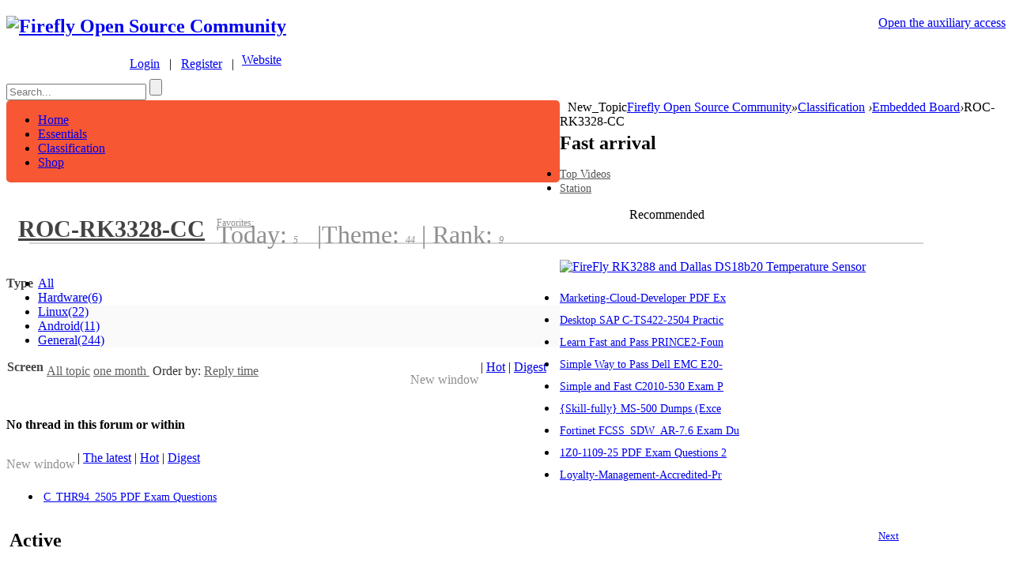

--- FILE ---
content_type: text/html; charset=gbk
request_url: https://bbs.t-firefly.com/forum.php?mod=forumdisplay&fid=159&orderby=lastpost&filter=dateline&dateline=2592000&orderby=lastpost&digest=1&typeid=199
body_size: 12227
content:
<!DOCTYPE html PUBLIC "-//W3C//DTD XHTML 1.0 Transitional//EN" "http://www.w3.org/TR/xhtml1/DTD/xhtml1-transitional.dtd">
<html xmlns="http://www.w3.org/1999/xhtml">
<head>
<meta http-equiv="Content-Type" content="text/html; charset=gbk" />
<title>Hardware - ROC-RK3328-CC -  Firefly Open Source CommunityROC-RK3328-CC</title>

<meta name="keywords" content="ROC-RK3328-CC" />
<meta name="description" content="ROC-RK3328-CC ,Firefly Open Source Community" />
<meta name="generator" content="Discuz! X3.1" />
<base href="https://bbs.t-firefly.com/" /><link rel="stylesheet" type="text/css" href="data/cache/style_5_common.css?bpc" /><link rel="stylesheet" type="text/css" href="data/cache/style_5_forum_forumdisplay.css?bpc" /><script type="text/javascript">var STYLEID = '5', STATICURL = 'static/', IMGDIR = 'static/image/common', VERHASH = 'bpc', charset = 'gbk', discuz_uid = '0', cookiepre = 'KsJe_2132_', cookiedomain = '', cookiepath = '/', showusercard = '0', attackevasive = '0', disallowfloat = 'viewwarning', creditnotice = '1|Prestige|,2|Money|,3|Contribution|', defaultstyle = '', REPORTURL = 'aHR0cDovL2Jicy50LWZpcmVmbHkuY29tL2ZvcnVtLnBocD9tb2Q9Zm9ydW1kaXNwbGF5JmZpZD0xNTkmb3JkZXJieT1sYXN0cG9zdCZmaWx0ZXI9ZGF0ZWxpbmUmZGF0ZWxpbmU9MjU5MjAwMCZvcmRlcmJ5PWxhc3Rwb3N0JmRpZ2VzdD0xJnR5cGVpZD0xOTk=', SITEURL = 'https://bbs.t-firefly.com/', JSPATH = 'static/js/', DYNAMICURL = '';</script>
<script src="static/js/common.js?bpc" type="text/javascript"></script>
<link rel="shortcut icon" type="image/x-icon" href="favicon.ico">
    
 <meta name="application-name" content="Firefly Open Source Community" />
<meta name="msapplication-tooltip" content="Firefly Open Source Community" />
<meta name="msapplication-task" content="name=Classification;action-uri=https://bbs.t-firefly.com/forum.php;icon-uri=https://bbs.t-firefly.com/static/image/common/bbs.ico" />
<link rel="archives" title="Firefly Open Source Community" href="https://bbs.t-firefly.com/archiver/" />
<link rel="alternate" type="application/rss+xml" title="Firefly Open Source Community - Firefly Open Source Community" href="https://bbs.t-firefly.com/forum.php?mod=rss&fid=159&amp;auth=0" />
<script src="static/js/forum.js?bpc" type="text/javascript"></script>

<!-- jquery包引用 -->
<script src="template/tchip_one/js/jquery-1.8.3.min.js" type="text/javascript"></script>  

<script type="text/javascript">  
var num = 0;
$(function(){
$$("#toUserActive").click(function(){
if(num==6){
num = 0;
}
$$.get('/en/forum.php?mod=forumdisplay&fid=90&member=active&num='+num,function(data){
$$(".ajax-member").html(data);	
});
num++;
});
});

     var $$ = jQuery.noConflict();
</script> 

</head>
<style type="text/css">
    #customBtn {
display: inline-block;
color: white;
width: 132px;
height: 22px;
border-radius: 3px;
line-height: 22px;
background-color: #cc3732;
background-image: url(/static/image/common/gg_login.png);
background-repeat: no-repeat;
cursor:pointer;
    }
    span.label {
      font-weight: bold;
    }

.xl1 li a{
    font-size:12px;
 }
  .xl1 ul{

  }
    .tchip_li li{
    	
      padding:5px 3px;
   }
  .tchip_li li a{
   font-size:13px;
  }
  .tchip_li li a:hover{
   color:#FC7A5C;
  }
  .mls img{
    border-radius:5px;
  }
  #phone_info_box{
border:#CCCCCC solid 1px;
    
    border-radius:5px;
    margin:15px 0px;
  }
  .u_p_ext{
margin:5px 10px ;
  }
  .p_ver{

    float:left;
    
  }
.slidebar li{width:14px;height:14px;margin:0 5px;}
.slidebar li.on {width:11px;height:11px;margin:2px 5px 0 5px;}

</style>
<script type="text/javascript">
<!--
   

      
//-->
</script>

<body id="nv_forum" class="pg_forumdisplay" onkeydown="if(event.keyCode==27) return false;">
<div id="append_parent"></div>
<div id="ajaxwaitid"></div>

<!--顶部导航 -->
<div id="toptb" class="cl">
<div class="wp">
<div class="z">

</div>
<div class="y" style="float:right;">
<a id="switchblind" href="javascript:;" onClick="toggleBlind(this)" title="Open the auxiliary access" class="switchblind">Open the auxiliary access</a>
</div>
</div>
</div>
       <!--顶部导航 -->
       
<div id="qmenu_menu" class="p_pop blk" style="display: none;">
<div class="ptm pbw hm">
Please <a href="javascript:;" class="xi2" onclick="lsSubmit()"><strong>Login</strong></a> After using the shortcut navigation<br />No Account? <a href="member.php?mod=register" class="xi2 xw1">Register</a>
</div>
</div><!-- 头部 -->
<div id="hd">
<div class="wp" >
<div class="hdc cl" style="margin:0px;"><h2><a href="./" title="Firefly Open Source Community">

<img src="template/image/logo2023.png" alt="Firefly Open Source Community" border="0" />
</a>
</h2>
<div><style>
.user-icons{
display: inline-block;
background-image: url(template/image/user-icon.png);
background-repeat: no-repeat;
background-position: left 6px;
padding-left: 24px;
}

.chabox{
position: absolute;
left: -29px;
top: 0px;
height: 211px;
width: 124px;
text-align: left;
z-index:999;
}

.sele{
background-image: url("template/image/select.gif");
background-repeat: no-repeat;
background-position: center center;
height: 8px;
width: 19px;
display: inline-block;
}
.chabox .ind{
background-image: url("template/image/top.png");
background-repeat: no-repeat;
line-height: 37px;
height: 39px;
width: 124px;
padding-left:29px;
}
.chabox .son{
/* background-image: url("template/image/mids.png");
background-repeat: no-repeat; */
text-align:center;
line-height:34px;
height: 35px;
width: 120px;
margin-left: 1px;
background: #fff;
border-bottom: 1px solid #E3E3E4;
border-right: 1px solid #E3E3E4;
border-left: 1px solid #E3E3E4;
border-radius: 0 0 5px 5px;
}
.chabox .bot{
background-image: url("template/image/bot.png");
background-repeat: no-repeat;
text-align:center;
line-height:35px;
height: 37px;
width: 124px;
}
#um .chabox .bot a{
color:#e85b38;
font-size:14px;
background-image: url("template/image/car.png");
background-repeat: no-repeat;
padding-left:25px;
}
#um .chabox .bot a:hover{
color:#fd864d;
background-image: url("template/image/car-ho.png");
background-repeat: no-repeat;
}

#um .chabox .son a:hover{
color:#fd864d;
}

#son1 a:hover{ color:#e85b38; text-decoration:none; }

</style>
<script type="text/javascript">
<!--
 function user_info(obj){

showMenu({'ctrlid':obj.id,'duration':2,'ctrlclass':'user_info'});

}
function tchip_info(obj){

  showMenu({'ctrlid':obj.id,'duration':2,'ctrlclass':'tchip_info'});
  
}
function tchip_info_out(){
$$("#tchip_web").css("margin-left","0");
}

$$(function(){
$$(".langBox").mouseover(function() {
$$(".chabox").show();
});

$$(".langBox").mouseout(function() {
$$(".chabox").hide();
});	
});


//-->
</script>
<style>
<!--

-->
</style>

<div id="um" >

  <div style="float:left;margin:5px 10px 0px 120px;" class="user-header">&nbsp;&nbsp;&nbsp;<a class="user-icons" href="member.php?mod=logging&amp;action=login">Login</a><span>&nbsp;&nbsp;&nbsp;|&nbsp;&nbsp;&nbsp;</span><a href="member.php?mod=register">Register</a><span>&nbsp;&nbsp;&nbsp;|</span></div>
 
  
  
   <div class="langBox" id="header_tchip_info" style="float:left;">
  <a class="avt y" href="http://en.t-firefly.com" target="_blank" ><span id="tchip_web">Website</span><span class="sele"></span></a>
  <div class="chabox" style="display:none;">
  <div class="ind"><a class="avt y" href="http://en.t-firefly.com" target="_blank" ><span id="tchip_web">Website</span><span class="sele"></span></a></div>
 <div class="son" id="son1"><a href="http://dev.t-firefly.com/" target="_blank">中文社区</a></div>
<!--  <div class="son" id="son1"><a href="http://en.t-firefly.com/product/industry/aio_3399.html" target="_blank">AIO-3399J</a></div>
 <div class="son" id="son1"><a href="http://en.t-firefly.com/product/industry/aio_3288.html" target="_blank">AIO-3288J</a></div>
 <div class="son" id="son1"><a href="http://en.t-firefly.com/product/rocrk3328cc.html" target="_blank">ROC-RK3288-CC</a></div>
<div class="son" id="son1"><a href="http://en.t-firefly.com/product/rk3399/index.html" target="_blank">Firefly-RK3399</a></div>
<div class="son" id="son1"><a href="http://en.t-firefly.com/product/rk3288/index.html" target="_blank">Firefly-RK3288</a></div>
<div class="son" id="son1"><a href="http://en.t-firefly.com/product/prime/index.html">FirePrime</a></div>
<div class="bot" id="son1"><a href="http://shop.t-firefly.com" target="_blank">Buy</a></div> -->
  </div>
</div>
</div>
  <div id="header_tchip_info_menu" style="display:none;">
<div class="uinfo_t_bg"></div>
<div class="uinfo_t_box">
<ul class="uinfo_t_box_other">
<li>内测申请</li>
<li>四格报告</li>
<li>机型投票</li>
<li>English</li>
</ul>
</div></div>
 <div style="clear:both; margin-bottom:10px;"></div>
<!-- 搜索 --> <div  id="searchbar" class="cl">
<form id="scbar_form" method="post" autocomplete="off" onsubmit="searchFocus($('scbar_txt'))" action="search.php?searchsubmit=yes" target="_blank">
<input type="hidden" name="mod" id="scbar_mod" value="search" />
<input type="hidden" name="formhash" value="3a300dd6" />
<input type="hidden" name="srchtype" value="title" />
<input type="hidden" name="srhfid" value="159" />
<input type="hidden" name="srhlocality" value="forum::forumdisplay" />
<script type="text/javascript">
    function clearvalue(id){
        //alert(id);
                  // $$('#'+id).attr("value","");
    }
</script>
 <input id="scbar_txt" onfocus='clearvalue(this.id)'type="text" autocomplete="off" value="" name="srchtxt" placeholder="Search...">
         <input id="scbar_submit" type="submit" name="searchsubmit" value="">

</form>
</div>

 </div>
</div>
                
<div class="p_pop h_pop" id="mn_userapp_menu" style="display: none"></div><div id="mu" class="cl">
</div></div>
</div>             <!-- 主导航 -->
<div id="nv" style="margin-top:0px;margin:0 auto;min-width: 1000px;">
<div  class="nvleft" style="width:700px;overflow:hidden;background-color: #F75733;border-radius:5px;float: left;">
<a href="javascript:;" id="qmenu" onMouseOver="delayShow(this, function () {showMenu({'ctrlid':'qmenu','pos':'34!','ctrlclass':'a','duration':2})})"></a>
<ul>  
  
  
  
  
  
  
<li id="mn_Nd041" ><a href="forum.php?mod=forumdisplay&fid=100" hidefocus="true"  >Home</a></li>   
  
<li id="mn_N47e1" ><a href="forum.php?gid=154" hidefocus="true"  >Essentials</a></li>   
  
<li id="mn_forum" ><a href="forum.php" hidefocus="true"  >Classification</a></li>   
  
<li id="mn_Nc74d" ><a href="https://www.firefly.store" hidefocus="true"  >Shop</a></li>   
                    
</ul>
</div>
<div class="big_post_btn" style="float: left;margin-left: 10px;">
   <a onclick="showDialog('<div id=dialog_login><div id=tchip_login><a href=member.php?mod=logging&action=login><span></span></a><a id=a_1 href=member.php?mod=logging&action=login>Login</a></div><div id=tchip_reg><a href=member.php?mod=register><span></span></a><a id=a_2 href=member.php?mod=register>register</a></div></div>',
'info','<div id=tchip_title>You need to log in to continue the operation</div>')">New_Topic</a>
  
</div>
</div>
 <!-- 主导航 -->
       <!-- 头部 -->
<div id="wp" class="wp">


<style>
<!--
    .bankname{width:50px;font-weight:bold;color:#434343;float:left;}
    .song14{font-family:宋体;font-size:14px;}
    .counts{font-size:12px;color:#8f8f8f;}
    .showmenu_miui{color:#626262;}
    .pgb a{border:solid #E6E6E6 1px!important;border-radius:5px!important;font-family:宋体;font-size:13px;color:#999999;}
    .tchip_recommed  .b_t{margin:5px 0;}
    /* .mls li{margin:2px 4px;} */
   .tchip_li{}
   .tchip_recommed .xl2 li a{color:#959595;}
   .mls li:nth-child(3n-1){margin:0 30px;}
   .tchip_li{padding:0 14px;}
   .tchip_li li a{font-size: 14px;}
   .tchip_recommed .xl2 li a{color:#555;font-size: 14px;}

   .slidebar{
      position: absolute; 
      top: 260px!important; 
      left: 300px!important;
   }
   .slidebar li{
   width: 11px; height: 11px;
  border-radius:8px;
  margin: 2px 5px 0 5px;
   }
   .drag .frame-1-2-l{
   width: 250px;
   }
   .drag .frame-1-2-r{
   width: 420px;
   }
   .index_hot_posts h3{
   font-size: 16px; color: #555; margin-bottom: 10px;
   }
   .index_hot_posts ul{
   /* margin-top: 10px; */
   }
   .index_hot_posts ul li{
   margin-bottom: 6px;
   }
   .index_hot_posts ul li a{
   font-size: 13px; color: #555;
   }
   .index_hot_posts .hot_head_right a{
    font-size: 14px; color: #fff; background: #f26039;
    padding: 4px 8px;
    	border-radius: 5px;
    	cursor: pointer;
   }
-->
</style>
<style id="diy_style" type="text/css"></style>

<!--[diy=diynavtop]--><div id="diynavtop" class="area"></div><!--[/diy]-->
<div id="pt" class="bm cl">
<div class="z" >
<a href="./" class="nvhm" title="Home">Firefly Open Source Community</a><em>&raquo;</em><a href="forum.php">Classification</a> <em>&rsaquo;</em><a href="forum.php?mod=forumdisplay&fid=259">Embedded Board</a><em>&rsaquo;</em>ROC-RK3328-CC</div>
</div>
 
<div class="wp">
<!--[diy=diy1]--><div id="diy1" class="area"></div><!--[/diy]-->
</div>
<div class="boardnav" style="margin-top:0px; margin-bottom:62px;">
<div id="ct" class="wp cl">
       <!-- 主题列表页开始 -->


<div class="drag">
<!--[diy=diy4]--><div id="diy4" class="area"></div><!--[/diy]-->
</div>




<div id="pgt" class="bm bw0 pgs cl" style="display:none;">
<span id="fd_page_top"></span>
<span class="pgb y"  ><a href="forum.php">Back</a></span>
<a href="javascript:;" id="newspecial" onmouseover="$('newspecial').id = 'newspecialtmp';this.id = 'newspecial';showMenu({'ctrlid':this.id})" onclick="showWindow('newthread', 'forum.php?mod=post&action=newthread&fid=159')" title="Add thread"><img src="static/image/common/pn_post.png" alt="Add thread" /></a>    <script type="text/javascript">
        function move_fast_dxcaptha_before_submit() {
            if($('livereplysubmit')){
                var livereplysubmit = document.getElementById('livereplysubmit');
                var dxcaptha = document.getElementById('dx_forumdisplay_postbutton_top');

                var parentNode = livereplysubmit.parentNode;
                parentNode.insertBefore(dxcaptha, livereplysubmit);
            }else{
                $('dx_forumdisplay_postbutton_top').style.display = "none";
            }
        }
        _attachEvent(window, 'load', move_fast_dxcaptha_before_submit);

    </script></div>

<div style="float: left; width: 700px;">
<!-- 帖子列表 -->
<div class="forum_list_lefts" style="overflow:hidden;width:700px;float:left;height:auto;">

<!-- 每日语录 -->
<div  id="threadlist" class="tl bm bmw">
<!-- 版块分区名称 -->
<h1 class="xs2" style="height:auto;overflow:hidden;">
<!-- 版块分区名称 -->
<div style="width:auto;float:left; line-height:76px; margin-left:15px;"><a style="font-size:30px;color:#434343" href="forum-159-1.html">ROC-RK3328-CC</a></div>
<div class="song12" style="margin:23px 0 0 15px;;float:left;width:auto;color:#8F8F8F;font-weight:normal;">
<!-- 收藏 -->
<a style="display:block;padding:0px;margin:0; color:#8f8f8f; font-size:12px;" href="home.php?mod=spacecp&amp;ac=favorite&amp;type=forum&amp;id=159&amp;handlekey=favoriteforum&amp;formhash=3a300dd6"  onclick="showWindow(this.id, this.href, 'get', 0);">Favorites:
<span class="xi1" id="number_favorite"  style="display:none;"><span id="number_favorite_num">0</span></span></a>
<!-- 今日贴数-->
<span style=" line-height:14px; color:#8f8f8f">Today: <em class="counts" >5</em>
<b class="ico_fall">&nbsp;</b>
<!-- 主题数--><span class="pipe">|</span>Theme: <em class="counts">44</em>
<span class="pipe">|</span>
Rank: <em class="counts">9</em>
</span>

</div>



<!-- 版主 -->
<div class="" style="float:right; font-size:12px; font-weight:normal; margin-top:39px;">
<!-- 主题、排名、发贴 -->
<!--<div class="bm bml pbn" style="height:auto;background:#F0F0F0;margin:0px;border:0px;">-->
<div class="bm_h cl" style="height:auto;">
<!-- 隐藏起来 -->
<span class="y" style="display:none;">
<a style="" href="home.php?mod=spacecp&amp;ac=favorite&amp;type=forum&amp;id=159&amp;handlekey=favoriteforum&amp;formhash=3a300dd6" id="a_favorite" class="fa_fav" onclick="showWindow(this.id, this.href, 'get', 0);">Add to favorites <strong class="xi1" id="number_favorite"  style="display:none;">(<span id="number_favorite_num">0</span>)</strong></a>
<span class="pipe">|</span><a href="forum.php?mod=rss&amp;fid=159&amp;auth=0" class="fa_rss" target="_blank" title="RSS">Rss</a>
</span>


</div>

</div>




</h1>



<!-- 过滤 -->

<div class="forum-display-header">
<!-- 版块过滤 -->
<!-- 分类过滤 -->
<div>
<!-- 分类名 -->
<div class="bankname song12" style="float:left; width:auto; margin-right: 4px;">Type</div>
<ul id="thread_types" class="ttp bm cl song12" style="border:0;">
<li id="ttp_all" >
<a style="border:0;background:#FAFAFA;"  href="forum.php?mod=forumdisplay&amp;fid=159">All</a></li><li class="xw1 a"><a style="background:#FAFAFA;border:0;" href="forum.php?mod=forumdisplay&amp;fid=159">
Hardware<span class="xg1 sec_counts">(6)</span></a></li>
<li style="background:#FAFAFA;"><a style="border:0;background:#FAFAFA;"  href="forum.php?mod=forumdisplay&amp;fid=159&amp;filter=typeid&amp;typeid=200&orderby=lastpost&dateline=2592000&digest=1">
Linux<span class="xg1 sec_counts">(22)</span></a></li>
<li style="background:#FAFAFA;"><a style="border:0;background:#FAFAFA;"  href="forum.php?mod=forumdisplay&amp;fid=159&amp;filter=typeid&amp;typeid=201&orderby=lastpost&dateline=2592000&digest=1">
Android<span class="xg1 sec_counts">(11)</span></a></li>
<li style="background:#FAFAFA;"><a style="border:0;background:#FAFAFA;"  href="forum.php?mod=forumdisplay&amp;fid=159&amp;filter=typeid&amp;typeid=202&orderby=lastpost&dateline=2592000&digest=1">
General<span class="xg1 sec_counts">(244)</span></a></li>
</ul>
</div>

<!--筛选-->
<div class="filter_sel" style="height:47px; margin-left:-17px; padding-left:18px; padding-right:17px;">
<!--  -->
<style>

</style>
<span class="bankname song12">Screen</span>

<span class="song12 z" style=" height:47px;">
<a id="filter_special" class="showmenu_miui xi2" onclick="showMenu(this.id)" href="javascript:;">All topic</a>
<a id="filter_threadtimes" class="showmenu_miui a_g" onclick="showMenu(this.id)" href="javascript:;">
           one month        </a>

<a style="display:inline-block;height:28px;line-height:28px; color:#333;">&nbsp;Order by: </a>
<a id="filter_threadsort" class="showmenu_miui a_g" onclick="showMenu(this.id)" href="javascript:;">
    Reply time  </a>
</span>
<span class="song12"style="color:#99999;float:right;">
   <span id="atarget" onclick="setatarget(1)" class="y" title="Open posts in a new window" style="color:#8F8F8F;float:left;margin-top:16px; margin-right:2px;" >New window</span>
<span class="pipe">|</span>
<a href="forum.php?mod=forumdisplay&amp;fid=159&amp;filter=heat&amp;orderby=heats" class="xi2">Hot</a>
<span class="pipe">|</span>
<a href="forum.php?mod=forumdisplay&amp;fid=159&amp;filter=digest&amp;digest=1&orderby=lastpost&dateline=2592000&typeid=199" class="xi2">Digest</a>
</span>
</div>
</div>
<!-- 过滤 -->

<div class="threadlist_inner" style="margin-top:10px;">

<div class="bm_c" >
<script type="text/javascript">var lasttime = 1769904301;var listcolspan= '5';</script>
<div id="forumnew" style="display:none"></div>
<form  method="post" autocomplete="off" name="moderate" id="moderate" action="forum.php?mod=topicadmin&amp;action=moderate&amp;fid=159&amp;infloat=yes&amp;nopost=yes">
<input type="hidden" name="formhash" value="3a300dd6" />
<input type="hidden" name="listextra" value="page%3D1%26filter%3Ddateline%26orderby%3Dlastpost%26dateline%3D2592000%26digest%3D1%26typeid%3D199" />
<table summary="forum_159" cellspacing="0" cellpadding="0" id="threadlisttableid" >
<tbody  id="separatorline" class="emptb">
<tr><td class="icn" ></td>
<th></th>
<td class="by"></td><td class="num"></td><td class="by"></td></tr></tbody>
<tbody  class="bw0_all"><tr><th colspan="5"><p class="emp">No thread in this forum or within</p></th></tr></tbody>
</table><!-- end of table "forum_G[fid]" branch 3/3 -->
</form>
</div>
</div>
</div>

<div id="filter_special_menu" class="p_pop" style="display:none" change="location.href='forum.php?mod=forumdisplay&fid=159&filter='+$('filter_special').value">
<ul>
<li><a href="forum.php?mod=forumdisplay&amp;fid=159">All Theme</a></li>
<li><a href="forum.php?mod=forumdisplay&amp;fid=159&amp;filter=specialtype&amp;specialtype=poll&orderby=lastpost&dateline=2592000&digest=1&typeid=199">Vote</a></li></ul>
</div>
<div id="filter_reward_menu" class="p_pop" style="display:none" change="forum.php?mod=forumdisplay&amp;fid=159&amp;filter=specialtype&amp;specialtype=reward&orderby=lastpost&dateline=2592000&digest=1&typeid=199&amp;rewardtype='+$('filter_reward').value">
<ul>
<li><a href="forum.php?mod=forumdisplay&amp;fid=159&amp;filter=specialtype&amp;specialtype=reward&orderby=lastpost&dateline=2592000&digest=1&typeid=199">All Reward</a></li>
<li><a href="forum.php?mod=forumdisplay&amp;fid=159&amp;filter=specialtype&amp;specialtype=reward&orderby=lastpost&dateline=2592000&digest=1&typeid=199&amp;rewardtype=1">The ongoing</a></li></ul>
</div>

<div id="filter_orderby_menu" class="p_pop" style="border:red solid 1px;display:none;">
<ul>
<li><a href="forum.php?mod=forumdisplay&amp;fid=159">Default sort</a></li>
<li><a href="forum.php?mod=forumdisplay&amp;fid=159&amp;filter=author&amp;orderby=dateline&dateline=2592000&digest=1&typeid=199">Post time</a></li>
<li><a href="forum.php?mod=forumdisplay&amp;fid=159&amp;filter=reply&amp;orderby=replies&dateline=2592000&digest=1&typeid=199">Replies</a></li>
<li><a href="forum.php?mod=forumdisplay&amp;fid=159&amp;filter=reply&amp;orderby=views&dateline=2592000&digest=1&typeid=199">View</a></li>
<li><a href="forum.php?mod=forumdisplay&amp;fid=159&amp;filter=lastpost&amp;orderby=lastpost&dateline=2592000&digest=1&typeid=199">Last Post</a></li>
<li><a href="forum.php?mod=forumdisplay&amp;fid=159&amp;filter=heat&amp;orderby=heats">Hot</a></li>
</ul>
</div>
<!--新窗，最新、、、如果打开的是首页的话，就显示在底部，其它的上面 -->
<div class="bm bw0 pgs cl pages" style=" margin-top:1px;">

<span class="song12" style="color: #99999;float:left; line-height:32px;" >
   <span id="atarget" onclick="setatarget(1)" class="y" title="Open posts in a new window" style="color:#8F8F8F;float:left;margin-top:8px; margin-right:3px;" >New window</span>
<span class="pipe">|</span>
<a href="forum.php?mod=forumdisplay&amp;fid=159" class="xi2">The latest</a>
<span class="pipe">|</span>
<a href="forum.php?mod=forumdisplay&amp;fid=159&amp;filter=heat&amp;orderby=heats" class="xi2">Hot</a>
<span class="pipe">|</span>
<a href="forum.php?mod=forumdisplay&amp;fid=159&amp;filter=digest&amp;digest=1&orderby=lastpost&dateline=2592000&typeid=199" class="xi2">Digest</a>
</span>



<span id="fd_page_bottom"></span>



</div>
<!--新窗，最新、、、-->
</div>
<!-- 过滤弹出框 -->
<div id="filter_threadtimes_menu" class="p_pop" style="width: 74px; position: absolute; z-index: 301; left: 160.6px; top: 109px;display:none;">
<ul class="pop_moremenu">

<li><a href="forum.php?mod=forumdisplay&amp;fid=159&amp;orderby=lastpost&amp;filter=dateline&orderby=lastpost&digest=1&typeid=199" >All time</a></li>
<li><a href="forum.php?mod=forumdisplay&amp;fid=159&amp;orderby=lastpost&amp;filter=dateline&amp;dateline=86400&orderby=lastpost&digest=1&typeid=199" >One day</a></li>
<li><a href="forum.php?mod=forumdisplay&amp;fid=159&amp;orderby=lastpost&amp;filter=dateline&amp;dateline=172800&orderby=lastpost&digest=1&typeid=199" >Two days</a></li>
<li><a href="forum.php?mod=forumdisplay&amp;fid=159&amp;orderby=lastpost&amp;filter=dateline&amp;dateline=604800&orderby=lastpost&digest=1&typeid=199" >One week</a></li>
<li><a href="forum.php?mod=forumdisplay&amp;fid=159&amp;orderby=lastpost&amp;filter=dateline&amp;dateline=2592000&orderby=lastpost&digest=1&typeid=199" class="xw1">one month</a></li>
<li><a href="forum.php?mod=forumdisplay&amp;fid=159&amp;orderby=lastpost&amp;filter=dateline&amp;dateline=7948800&orderby=lastpost&digest=1&typeid=199" >Three months</a></li>

</ul>
</div>

<div id="filter_threadsort_menu" class="p_pop" style="width:74px; position: absolute; z-index: 301; left: 279.233px; top: 108px;display:none;" >

<ul class="pop_moremenu">
<li><a href="forum.php?mod=forumdisplay&amp;fid=159&amp;filter=author&amp;orderby=lastpost&dateline=2592000&digest=1&typeid=199" class="xw1">Reply time</a></li>
<li><a href="forum.php?mod=forumdisplay&amp;fid=159&amp;filter=author&amp;orderby=dateline&dateline=2592000&digest=1&typeid=199" >Post time</a></li>
<li><a href="forum.php?mod=forumdisplay&amp;fid=159&amp;filter=reply&amp;orderby=replies&dateline=2592000&digest=1&typeid=199" >Replies</a></li>
<li><a href="forum.php?mod=forumdisplay&amp;fid=159&amp;filter=reply&amp;orderby=views&dateline=2592000&digest=1&typeid=199" >View</a></li>
</ul>
</div>


<!-- 帖子列表 -->
</div>
<div class="forum_list_rights">
   <!-- 发贴 -->
     <!-- 版块推荐 --> <div class="tchip_recommed special"><!--[diy=diy8]--><div id="diy8" class="area"><div id="framebAGffh" class="frame move-span cl frame-1"><div id="framebAGffh_left" class="column frame-1-c"><div id="framebAGffh_left_temp" class="move-span temp"></div><div id="portal_block_133" class="block move-span"><div id="portal_block_133_content" class="dxb_bc">  <h2 class="b_t">Fast arrival</h2>
<div class="module cl xl xl2">
 
<ul><li class="lc"><a href="forum.php?mod=forumdisplay&fid=204" title="Top Videos" target="_self" style="font-size:14px;">Top Videos</a></li><li><a href="http://station.t-firefly.com/" title="Station" target="_self">Station</a></li></ul>
</div> </div></div></div></div></div><!--[/diy]--></div><!-- 版块推荐 -->
     <!-- 热帖排行 --> <div class="tchip_recommed" style="padding: 0 4px;"><!--[diy=diy9]--><div id="diy9" class="area"><div id="frameSkGT0W" class="frame move-span cl frame-1"><div id="frameSkGT0W_left" class="column frame-1-c"><div id="frameSkGT0W_left_temp" class="move-span temp"></div><div id="portal_block_134" class="block move-span"><div id="portal_block_134_content" class="dxb_bc"><span class="b_t" style="padding: 0;font-size:16px;color:#000000;margin-left:5%;padding-left:2%;">Recommended</span>
<div style="width:90%;height:2px;background-color:#D3D3D3;margin-left:2%;margin-top:26px;">
</div>
<div class="module cl xld"><dl class="cl" style="margin-top:20px;">
	<dd class="m"><a href="forum.php?mod=viewthread&tid=660" target="_blank"><img src="data/attachment/forum/201509/30/182217mvp09if5jqaqi088.jpg" width="230" height="200" alt="FireFly RK3288 and Dallas DS18b20 Temperature Sensor" /></a></dd>


</dl></div></div></div><div id="portal_block_135" class="block move-span"><div id="portal_block_135_content" class="dxb_bc"><div class="module tchip_li" style="padding: 0;">
<ul><li><a href="forum.php?mod=viewthread&tid=26033" title="Marketing-Cloud-Developer PDF Exam Questions 2026 Up To Date Version" target="_blank">Marketing-Cloud-Developer PDF Ex</a></li><li><a href="forum.php?mod=viewthread&tid=28318" title="Desktop SAP C-TS422-2504 Practice Test Software" target="_blank">Desktop SAP C-TS422-2504 Practic</a></li><li><a href="forum.php?mod=viewthread&tid=25233" title="Learn Fast and Pass PRINCE2-Foundation with Confidence" target="_blank">Learn Fast and Pass PRINCE2-Foun</a></li><li><a href="forum.php?mod=viewthread&tid=25485" title="Simple Way to Pass Dell EMC E20-575" target="_blank">Simple Way to Pass Dell EMC E20-</a></li><li><a href="forum.php?mod=viewthread&tid=25531" title="Simple and Fast C2010-530 Exam Prep" target="_blank">Simple and Fast C2010-530 Exam P</a></li><li><a href="forum.php?mod=viewthread&tid=25741" title="{Skill-fully} MS-500 Dumps (Excellent Certification Exam Questions 2k26)" target="_blank">{Skill-fully} MS-500 Dumps (Exce</a></li><li><a href="forum.php?mod=viewthread&tid=25762" title="Fortinet FCSS_SDW_AR-7.6 Exam Dumps + Practice Questions for Certification 2026" target="_blank">Fortinet FCSS_SDW_AR-7.6 Exam Du</a></li><li><a href="forum.php?mod=viewthread&tid=25893" title="1Z0-1109-25 PDF Exam Questions 2026 Up To Date Version" target="_blank">1Z0-1109-25 PDF Exam Questions 2</a></li><li><a href="forum.php?mod=viewthread&tid=26026" title="Loyalty-Management-Accredited-Professional PDF Exam Questions 2026 Up To Date Ve" target="_blank">Loyalty-Management-Accredited-Pr</a></li><li><a href="forum.php?mod=viewthread&tid=26156" title="C_THR94_2505 PDF Exam Questions 2026 Up To Date Version" target="_blank">C_THR94_2505 PDF Exam Questions </a></li></ul>
</div></div></div></div></div></div><!--[/diy]--></div><!-- 热帖排行-->
     <!-- 活跃会员 --> <div class="tchip_recommed"><!--[diy=diy10]--><div id="diy10" class="area"><div id="framekdM85m" class="frame move-span cl frame-1"><div id="framekdM85m_left" class="column frame-1-c"><div id="framekdM85m_left_temp" class="move-span temp"></div><div id="portal_block_136" class="block move-span"><div id="portal_block_136_content" class="dxb_bc"><div>
<h2 class="b_t" style="width:50%; height:44px; float:left;line-height: 40px; padding: 0 0 0 4px;">Active</h2><span style="width: 39%;line-height:40px;height:44px;float:left;text-align:right;font-size:13px; padding: 0 18px 0 0;"><a class="memberlink" href="javascript:void(0);" id="toUserActive">Next</a></span>
</div>
<div style="clear:both;"></div>
<div class="module cl ml mls song12">

<ul class="ajax-member"><li>
	<a href="home.php?mod=space&uid=682634" c="1" target="_blank"><img src="https://account.t-firefly.com/uc_server/avatar.php?uid=682634&size=small" width="70" height="67" alt="JhonWat" /></a>
	<p><a href="home.php?mod=space&uid=682634" title="JhonWat" target="_blank">JhonWat</a></p>
</li><li>
	<a href="home.php?mod=space&uid=683448" c="1" target="_blank"><img src="https://account.t-firefly.com/uc_server/avatar.php?uid=683448&size=small" width="70" height="67" alt="Hien2001" /></a>
	<p><a href="home.php?mod=space&uid=683448" title="Hien2001" target="_blank">Hien2001</a></p>
</li><li>
	<a href="home.php?mod=space&uid=680445" c="1" target="_blank"><img src="https://account.t-firefly.com/uc_server/avatar.php?uid=680445&size=small" width="70" height="67" alt="diemchime" /></a>
	<p><a href="home.php?mod=space&uid=680445" title="diemchime" target="_blank">diemchime</a></p>
</li><li>
	<a href="home.php?mod=space&uid=679224" c="1" target="_blank"><img src="https://account.t-firefly.com/uc_server/avatar.php?uid=679224&size=small" width="70" height="67" alt="Jacksonleo01" /></a>
	<p><a href="home.php?mod=space&uid=679224" title="Jacksonleo01" target="_blank">Jacksonleo01</a></p>
</li><li>
	<a href="home.php?mod=space&uid=687403" c="1" target="_blank"><img src="https://account.t-firefly.com/uc_server/avatar.php?uid=687403&size=small" width="70" height="67" alt="samharry7" /></a>
	<p><a href="home.php?mod=space&uid=687403" title="samharry7" target="_blank">samharry7</a></p>
</li><li>
	<a href="home.php?mod=space&uid=679934" c="1" target="_blank"><img src="https://account.t-firefly.com/uc_server/avatar.php?uid=679934&size=small" width="70" height="67" alt="ProfessorJames" /></a>
	<p><a href="home.php?mod=space&uid=679934" title="ProfessorJames" target="_blank">ProfessorJames</a></p>
</li></ul>
</div></div></div></div></div></div><!--[/diy]--></div><!-- 活跃会员-->
             <!-- 关注我们 --> <div class="tchip_recommed"><!--[diy=diy112]--><div id="diy112" class="area"><div id="framegU8G08" class="frame move-span cl frame-1"><div id="framegU8G08_left" class="column frame-1-c"><div id="framegU8G08_left_temp" class="move-span temp"></div><div id="portal_block_137" class="block move-span"><div id="portal_block_137_content" class="dxb_bc"><div style="padding: 0 4px;">
<h2 class="b_t" style="padding:0 4px;">Follow Us</h2>
<div style="padding:0 4px 10px 4px;"><div style="margin-bottom:7px"><a style="color:#555; font-size:14px; display:inline-block;text-align:left;width:66px;"  href="http://weibo.com/teefirefly"  target="_blank">Weibo</a><a style="color:#555; font-size:14px; display:inline-block;  text-align:center;width:88px;"  href="https://twitter.com/TeeFirefly"  target="_blank">Twitter</a><a style="color:#555; font-size:14px; display:inline-block;  text-align:center;width:90px;"  href="https://www.facebook.com/TeeFirefly"  target="_blank">Facebook</a></div></div>
<div style="clear:both;"></div>
<div style="text-align:center; margin-top:12px">
<img src="/upload/image/app/code.png" />
</div>
<div style="color:#888; font-size:14px; text-align:center; margin-top:12px;">WeChat</div>
</div></div></div></div></div></div><!--[/diy]--></div><!-- 关注我们-->
</div>
<!--[diy=diyfastposttop]--><div id="diyfastposttop" class="area"></div><!--[/diy]-->
<!-- 隐藏快速 回复框  -->
<!--
<script type="text/javascript">
var postminchars = parseInt('2');
var postmaxchars = parseInt('0');
var disablepostctrl = parseInt('0');
var fid = parseInt('159');
</script>
<div id="f_pst" class="bm">
<div class="bm_h">
<h2>Quick post</h2>
</div>
<div class="bm_c">
<form method="post" autocomplete="off" id="fastpostform" action="forum.php?mod=post&amp;action=newthread&amp;fid=159&amp;topicsubmit=yes&amp;infloat=yes&amp;handlekey=fastnewpost" onSubmit="return fastpostvalidate(this)">

<div id="fastpostreturn" style="margin:-5px 0 5px"></div>

<div class="pbt cl">
<div class="ftid">
<select name="typeid" id="typeid_fast" width="80">
<option value="0" selected="selected">Select a topic type</option><option value="199">Hardware</option>
<option value="200">Linux</option>
<option value="201">Android</option>
<option value="202">General</option>
</select>
</div>
<script type="text/javascript" reload="1">simulateSelect('typeid_fast');</script>
<input type="text" id="subject" name="subject" class="px" value="" onkeyup="strLenCalc(this, 'checklen', 120);" tabindex="11" style="width: 25em" />
<span>You can also enter  <strong id="checklen">120</strong>  Characters</span>
</div>

<div class="cl">
<div id="fastposteditor">
<div class="tedt">
<div class="bar">
<span class="y">
<a href="forum.php?mod=post&amp;action=newthread&amp;fid=159" onclick="switchAdvanceMode(this.href);doane(event);">High mode</a>
</span><script src="static/js/seditor.js?bpc" type="text/javascript"></script>
<div class="fpd">
<a href="javascript:;" title="Text bold" class="fbld">B</a>
<a href="javascript:;" title="Set the text color" class="fclr" id="fastpostforecolor">Color</a>
<a id="fastpostimg" href="javascript:;" title="Picture" class="fmg">Image</a>
<a id="fastposturl" href="javascript:;" title="Add link" class="flnk">Link</a>
<a id="fastpostquote" href="javascript:;" title="Quote" class="fqt">Quote</a>
<a id="fastpostcode" href="javascript:;" title="Code" class="fcd">Code</a>
<a href="javascript:;" class="fsml" id="fastpostsml">Smilies</a>
</div></div>
<div class="area">
<div class="pt hm">
You need to login before you can post <a href="member.php?mod=logging&amp;action=login" onclick="showWindow('login', this.href)" class="xi2">Login</a> | <a href="member.php?mod=register" class="xi2">Register</a>
</div>
</div>
</div>
</div>
<div id="seccheck_fastpost">
</div>

<input type="hidden" name="formhash" value="3a300dd6" />
<input type="hidden" name="usesig" value="" />
</div>


<p class="ptm pnpost">
<a href="home.php?mod=spacecp&amp;ac=credit&amp;op=rule&amp;fid=159" class="y" target="_blank">This forum Credits Rules</a>
<button type="submit" onmouseover="checkpostrule('seccheck_fastpost', 'ac=newthread');this.onmouseover=null" name="topicsubmit" id="fastpostsubmit" value="topicsubmit" tabindex="13" class="pn pnc"><strong>Post a Topic</strong></button>
    <script type="text/javascript">
        function move_dxcaptha_before_submit() {
            var gt_submitBtn = document.getElementById('fastpostsubmit');
            var prependData = gt_submitBtn.parentNode.childNodes[0];
            var dxcaptha = document.getElementById('dx_forumdisplay_fastpost_btn_extra');
            gt_submitBtn.parentNode.insertBefore(dxcaptha, prependData);
        }

        _attachEvent(window, 'load', move_dxcaptha_before_submit);


        function get_button(){
            var b = [];
            var buttons = document.getElementsByTagName("button")
            for(var i=0; i<buttons.length; i++){
                var button = buttons[i];
                if(button.type == "submit"){
                    b.push(button)
                }
            }   
            return b;           
        }
        

        window.gt_custom_ajax = function (status, $) {
            function refresh(){
                setTimeout(function(){
                    $(".gt_refresh_button").click();
                },3000);
            }
            if(status) {
              var buttons = get_button();
              for(var i in buttons){
                _attachEvent(buttons[i], 'click', refresh);
              }
              
            }
         }
     </script></p>
</form>
</div>
</div>    
           -->
<!--[diy=diyforumdisplaybottom]--><div id="diyforumdisplaybottom" class="area"></div><!--[/diy]-->
</div>
    <!-- 主题列表页结束 -->

</div>
</div>
<script type="text/javascript">document.onkeyup = function(e){keyPageScroll(e, 0, 0, 'forum.php?mod=forumdisplay&fid=159&filter=dateline&orderby=lastpost&orderby=lastpost&dateline=2592000&digest=1&typeid=199&', 1);}</script>

<div class="wp mtn">
<!--[diy=diy3]--><div id="diy3" class="area"></div><!--[/diy]-->
</div>
<script>fixed_top_nv();</script><style>
<!--
.fcaidan em,.fcaidan span{
vertical-align: middle;
color:#dee1de;
}
.powerby{margin:auto;text-align:center;font-size:14px; color:#dee1de;}
.fcaidan em a,.powerby a{cursor:pointer;color:#dee1de;font-size:14px;}
.fcaidan em a:hover,.powerby a:hover{
color::#ffffff;
}
.fcaidan{
margin-top: 10px;
margin-right: 0;
margin-bottom: 0px;
margin-left: 0;
}
.fcaidan em{font-style:normal!important;font-size:14px;}
#ft .pies{
margin: 0 7px 0px 9px;
color: #dee1de;
font-weight: bold;
}
.public{
display: inline-block;
cursor: pointer;
margin-top: -2px;
margin-top: 0px\9;
margin-right: 0;
margin-bottom: 0;
margin-left: 11px;
}
.gmail{
width: 20px;
height: 15px;
background-image: url(template/image/gmailhover.png);
background-repeat: repeat;
}
a:hover .gmail{
background-image: url(template/image/gmail.png);
background-repeat: no-repeat;
}
.weibo{
width: 18px;
height: 15px;
background-image: url(template/image/weibohover.png);
background-repeat: no-repeat;
}
a:hover .weibo{
background-image: url(template/image/weibo.png);
background-repeat: no-repeat;
}
.fc{
width: 15px;
height: 15px;
background-image: url(template/image/facebookhover.png);
background-repeat: no-repeat;
}
a:hover .fc{
background-image: url(template/image/facebook.png);
background-repeat: no-repeat;
}
.tw{
width: 18px;
height: 15px;
background-image: url(template/image/twitterhover.png);
background-repeat: no-repeat;
}
a:hover .tw{
background-image: url(template/image/twitter.png);
background-repeat: no-repeat;
}





.new-footer{
width: 100%;
font-family: Arial, Helvetica, sans-serif;
font-size: 14px;
color: #818181;	
border-top-width: 1px;
border-top-style: solid;
border-top-color: #e7e6e6;
background-color:#f8f8f8;
}
.new-footer .fmain{
width: 1110px;
margin-top: 0px;
margin-right: auto;
margin-bottom: 0px;
margin-left: auto;
padding-top: 36px;
padding-right: 10px;
/* padding-bottom: 26px; */
padding-bottom: 0px\9;
padding-left: 10px;
color:#a5a5a5;
font-size:14px;
}
.new-footer .copy-info{
height: 50px;
line-height: 50px;
color: #a1a1a1;
text-align: center;
background-color: #2b3033;
}
.new-footer .fl2{
width: 81px;
height:82px;
float: left;
margin-left:23px;
margin-right:25px;
}
.new-footer .fll{
width: 442px;
float: left;
border-right-width: 1px;
border-right-style: solid;
border-right-color: #EBEBEB;
}
.new-footer .fll .lo img{
margin-bottom:8px;
margin-top:5px;
}
.new-footer .fll ul{
margin-top: 6px;
height: 22px;
margin-bottom: 6px;
list-style-type: none;
padding:0;
}
.new-footer .fll ul li{
float:left;
width:auto;
}
.new-footer .fll ul li a{
height:18px;
display:inline-block;
margin-right:10px;
}
.new-footer .fll ul li a.weiboo{
width:64px;
background-image: url(template/image/foot/weibo.png);
background-repeat: no-repeat;
background-position: left center;	
}
.new-footer .fll ul li a:hover.weiboo{
background-image: url(template/image/foot/weibo-ho.png);
background-repeat: no-repeat;
background-position: left center;	
}
.new-footer .fll ul li a.facebook{
width:82px;
background-image: url(template/image/foot/facebook.png);
background-repeat: no-repeat;
background-position: left center;	
}
.new-footer .fll ul li a:hover.facebook{
background-image: url(template/image/foot/facebook-ho.png);
background-repeat: no-repeat;
background-position: left center;	
}
.new-footer .fll ul li a.twitter{
width:64px;
background-image: url(template/image/foot/twitter.png);
background-repeat: no-repeat;
background-position: left center;	
}
.new-footer .fll ul li a:hover.twitter{
background-image: url(template/image/foot/twitter-ho.png);
background-repeat: no-repeat;
background-position: left center;	
}
.new-footer .fll ul li a.google{
width:73px;
background-image: url(template/image/foot/google.png);
background-repeat: no-repeat;
background-position: left center;	
}
.new-footer .fll ul li a:hover.google{
width:73px;
background-image: url(template/image/foot/google-ho.png);
background-repeat: no-repeat;
background-position: left center;	
}
.new-footer .fll ul li a.YouTube{
width:82px;
background-image: url(template/image/foot/YouTube.png);
background-repeat: no-repeat;
background-position: left center;	
}
.new-footer .fll ul li a:hover.YouTube{
width:82px;
background-image: url(template/image/foot/YouTube-ho.png);
background-repeat: no-repeat;
background-position: left center;	
}
.new-footer .fll ul li a.weixin{
width:74px;
background-image: url(template/image/foot/weichart.png);
background-repeat: no-repeat;
background-position: left center;	
}
.new-footer .fll ul li a:hover.weixin{
background-image: url(template/image/foot/weichart-ho.png);
background-repeat: no-repeat;
background-position: left center;	
}
.new-footer .fll ul li .weixin_box{
background-image: url(template/image/foot/weixin.png);
background-repeat: no-repeat;
position: absolute;
height: 178px;
width: 165px;
left: -75px;
top: -179px;
display:none;
}
.new-footer a{
font-size: 14pz;
color: #a5a5a5;
font-family: Arial, Helvetica, sans-serif;
}
.new-footer a:hover{
color: #e67817;
text-decoration: none;	
}
.new-footer .fll .copy{
cursor: default;
margin-top: 2px;
height: 18px;
font-family: Arial, Helvetica, sans-serif;
font-size: 14px;
color: #818181;
}

.new-footer .frr{
margin-top:-3px;
width: 230px;
float: right;
cursor:default;
margin-left:37px;
}
.new-footer .frr .ftit{
font-family: Arial, Helvetica, sans-serif;
width: 155px;
font-size:16px;
margin-bottom: 6px;
color:#666666;
}
.new-footer .frr .fcontent{
margin-top:1px;
height: 81px;
width: 260px;
font-size:13px;
font-family: Arial, Helvetica, sans-serif;
color:#818181;
}
.new-footer .frr .fcontent div{
margin-bottom:2px;
}
.new-footer .frr .fcontent div span{
vertical-align:baseline;
color:#585858;
}
.new-footer .frr .fcontent div:hover span{
color: #e67817;
}
.new-bottom{
background-color: #f1f0f0;
height: 18px;
width: 100%;
}
-->
</style>

</div>
    <!--??????-->
    <script>
      function tanchu(){	  
document.getElementById("box_01").style.display ="block";
  }
  function yichu(){
 document.getElementById("box_01").style.display ="none";
  }
    </script>
    <div class="new-footer">
 <div class="fmain">
  <div class="fl2"><img  src="template/image/logo2023.png" /></div>
  <div class="fll">
    <div class="lo"><img src="template/image/foot/foot_font.png" /></div>
   <div class="links">
    <ul>
    
     <li><a class="facebook" href="https://www.facebook.com/TeeFirefly" target="_blank"></a></li>
     <li><a class="twitter" href="https://twitter.com/TeeFirefly" target="_blank"></a></li>
     <li><a class="YouTube" href="https://www.youtube.com/channel/UCk7odZvUrTG0on8HXnBT7gA" target="_blank"></a></li>
     <li style="position:relative;">
      <a class="weixin" href="javascript:void(0);" target="_blank" onmousemove="tanchu()" onmouseout="yichu()"></a>
      <div class="weixin_box" id="box_01">&nbsp;</div>
     </li>
    </ul>
   </div>
   <div style="clear:both;"></div>
  </div>
  
  <div class="frr">
   <div class="ftit"></br></div>
   <div class="fcontent">
    
<div><span>Service Hotline</span> : (+86)18688117175</div>


   </div>
  </div>
  
  <div class="frr">
   <div class="ftit">Contact us</div>
   <div class="fcontent">
    <div><span>E-mail</span> : global@t-firefly.com</div>
   </div>
  </div>
  <div style="clear:both;"></div>
 </div>
<div class="copy-info">Copyright &copy; 2014-2022, FIREFLY TECHNOLOGY CO.,LTD. All Rightts Reserved.
<a href="https://beian.miit.gov.cn/" target="_blank">粤ICP备14022046号-2</a>
</div>
<script>
var _hmt = _hmt || [];
(function() {
  var hm = document.createElement("script");
  hm.src = "https://hm.baidu.com/hm.js?a59c4f3b4ec58882544d7cc51d1d78e1";
  var s = document.getElementsByTagName("script")[0]; 
  s.parentNode.insertBefore(hm, s);
})();
</script></div>

    <!--??????-->
<script src="home.php?mod=misc&ac=sendmail&rand=1769904301" type="text/javascript"></script>
<div id="scrolltop">
<span hidefocus="true"><a title="Back to top" onclick="window.scrollTo('0','0')" class="scrolltopa" ><b>Back to top</b></a></span>
<span>
<a href="forum.php" hidefocus="true" class="returnboard" title="Return to the forum"><b>Return to the forum</b></a>
</span>
</div>
<script type="text/javascript">_attachEvent(window, 'scroll', function () { showTopLink(); });checkBlind();</script>
			<div id="discuz_tips" style="display:none;"></div>
			<script type="text/javascript">
				var tipsinfo = '38423866|X3.1|0.6||0||0|7|1769904301|3ae2c8e74b37f7a22edb7c390dfe9140|2';
			</script></body>
</html>
